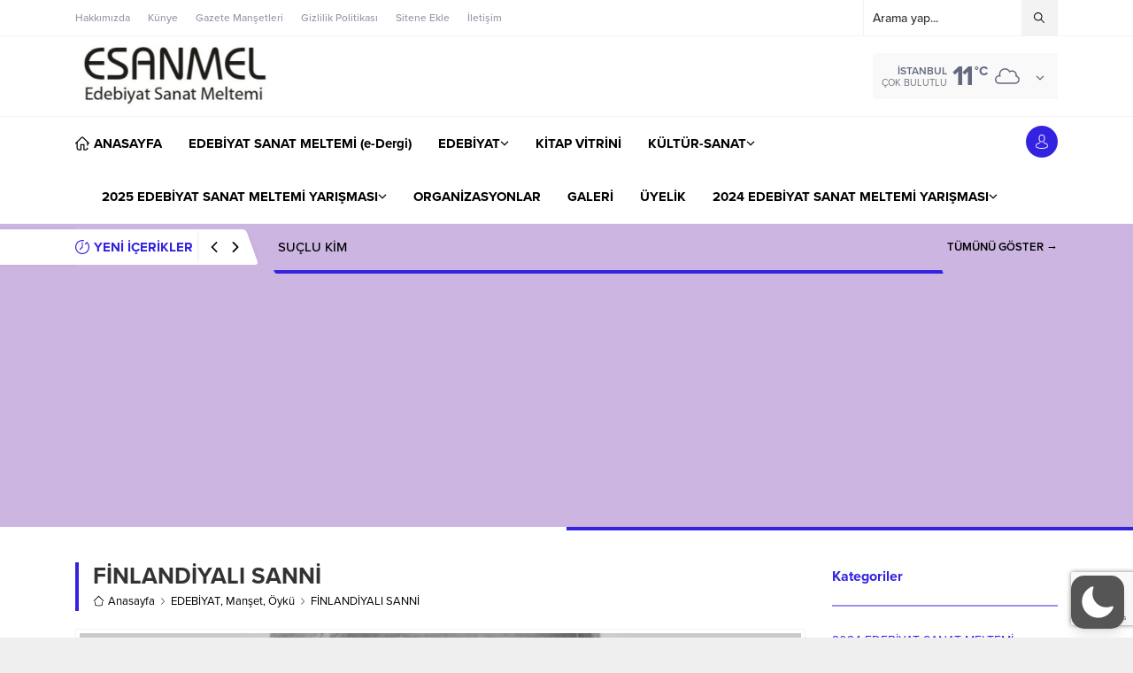

--- FILE ---
content_type: text/html; charset=UTF-8
request_url: https://esanmel.com/wp-admin/admin-ajax.php
body_size: -154
content:
{"data":487}

--- FILE ---
content_type: text/html; charset=UTF-8
request_url: https://esanmel.com/wp-admin/admin-ajax.php
body_size: -143
content:
{"data":{"2756":"486"}}

--- FILE ---
content_type: text/html; charset=UTF-8
request_url: https://esanmel.com/wp-admin/admin-ajax.php
body_size: -144
content:
{"time":1769140577000}

--- FILE ---
content_type: text/html; charset=utf-8
request_url: https://www.google.com/recaptcha/api2/anchor?ar=1&k=6Lcd9QwrAAAAAPr-IelTo26BFnGosadLRdoPDr41&co=aHR0cHM6Ly9lc2FubWVsLmNvbTo0NDM.&hl=en&v=PoyoqOPhxBO7pBk68S4YbpHZ&size=invisible&anchor-ms=20000&execute-ms=30000&cb=ne1d4f1cuo7
body_size: 48816
content:
<!DOCTYPE HTML><html dir="ltr" lang="en"><head><meta http-equiv="Content-Type" content="text/html; charset=UTF-8">
<meta http-equiv="X-UA-Compatible" content="IE=edge">
<title>reCAPTCHA</title>
<style type="text/css">
/* cyrillic-ext */
@font-face {
  font-family: 'Roboto';
  font-style: normal;
  font-weight: 400;
  font-stretch: 100%;
  src: url(//fonts.gstatic.com/s/roboto/v48/KFO7CnqEu92Fr1ME7kSn66aGLdTylUAMa3GUBHMdazTgWw.woff2) format('woff2');
  unicode-range: U+0460-052F, U+1C80-1C8A, U+20B4, U+2DE0-2DFF, U+A640-A69F, U+FE2E-FE2F;
}
/* cyrillic */
@font-face {
  font-family: 'Roboto';
  font-style: normal;
  font-weight: 400;
  font-stretch: 100%;
  src: url(//fonts.gstatic.com/s/roboto/v48/KFO7CnqEu92Fr1ME7kSn66aGLdTylUAMa3iUBHMdazTgWw.woff2) format('woff2');
  unicode-range: U+0301, U+0400-045F, U+0490-0491, U+04B0-04B1, U+2116;
}
/* greek-ext */
@font-face {
  font-family: 'Roboto';
  font-style: normal;
  font-weight: 400;
  font-stretch: 100%;
  src: url(//fonts.gstatic.com/s/roboto/v48/KFO7CnqEu92Fr1ME7kSn66aGLdTylUAMa3CUBHMdazTgWw.woff2) format('woff2');
  unicode-range: U+1F00-1FFF;
}
/* greek */
@font-face {
  font-family: 'Roboto';
  font-style: normal;
  font-weight: 400;
  font-stretch: 100%;
  src: url(//fonts.gstatic.com/s/roboto/v48/KFO7CnqEu92Fr1ME7kSn66aGLdTylUAMa3-UBHMdazTgWw.woff2) format('woff2');
  unicode-range: U+0370-0377, U+037A-037F, U+0384-038A, U+038C, U+038E-03A1, U+03A3-03FF;
}
/* math */
@font-face {
  font-family: 'Roboto';
  font-style: normal;
  font-weight: 400;
  font-stretch: 100%;
  src: url(//fonts.gstatic.com/s/roboto/v48/KFO7CnqEu92Fr1ME7kSn66aGLdTylUAMawCUBHMdazTgWw.woff2) format('woff2');
  unicode-range: U+0302-0303, U+0305, U+0307-0308, U+0310, U+0312, U+0315, U+031A, U+0326-0327, U+032C, U+032F-0330, U+0332-0333, U+0338, U+033A, U+0346, U+034D, U+0391-03A1, U+03A3-03A9, U+03B1-03C9, U+03D1, U+03D5-03D6, U+03F0-03F1, U+03F4-03F5, U+2016-2017, U+2034-2038, U+203C, U+2040, U+2043, U+2047, U+2050, U+2057, U+205F, U+2070-2071, U+2074-208E, U+2090-209C, U+20D0-20DC, U+20E1, U+20E5-20EF, U+2100-2112, U+2114-2115, U+2117-2121, U+2123-214F, U+2190, U+2192, U+2194-21AE, U+21B0-21E5, U+21F1-21F2, U+21F4-2211, U+2213-2214, U+2216-22FF, U+2308-230B, U+2310, U+2319, U+231C-2321, U+2336-237A, U+237C, U+2395, U+239B-23B7, U+23D0, U+23DC-23E1, U+2474-2475, U+25AF, U+25B3, U+25B7, U+25BD, U+25C1, U+25CA, U+25CC, U+25FB, U+266D-266F, U+27C0-27FF, U+2900-2AFF, U+2B0E-2B11, U+2B30-2B4C, U+2BFE, U+3030, U+FF5B, U+FF5D, U+1D400-1D7FF, U+1EE00-1EEFF;
}
/* symbols */
@font-face {
  font-family: 'Roboto';
  font-style: normal;
  font-weight: 400;
  font-stretch: 100%;
  src: url(//fonts.gstatic.com/s/roboto/v48/KFO7CnqEu92Fr1ME7kSn66aGLdTylUAMaxKUBHMdazTgWw.woff2) format('woff2');
  unicode-range: U+0001-000C, U+000E-001F, U+007F-009F, U+20DD-20E0, U+20E2-20E4, U+2150-218F, U+2190, U+2192, U+2194-2199, U+21AF, U+21E6-21F0, U+21F3, U+2218-2219, U+2299, U+22C4-22C6, U+2300-243F, U+2440-244A, U+2460-24FF, U+25A0-27BF, U+2800-28FF, U+2921-2922, U+2981, U+29BF, U+29EB, U+2B00-2BFF, U+4DC0-4DFF, U+FFF9-FFFB, U+10140-1018E, U+10190-1019C, U+101A0, U+101D0-101FD, U+102E0-102FB, U+10E60-10E7E, U+1D2C0-1D2D3, U+1D2E0-1D37F, U+1F000-1F0FF, U+1F100-1F1AD, U+1F1E6-1F1FF, U+1F30D-1F30F, U+1F315, U+1F31C, U+1F31E, U+1F320-1F32C, U+1F336, U+1F378, U+1F37D, U+1F382, U+1F393-1F39F, U+1F3A7-1F3A8, U+1F3AC-1F3AF, U+1F3C2, U+1F3C4-1F3C6, U+1F3CA-1F3CE, U+1F3D4-1F3E0, U+1F3ED, U+1F3F1-1F3F3, U+1F3F5-1F3F7, U+1F408, U+1F415, U+1F41F, U+1F426, U+1F43F, U+1F441-1F442, U+1F444, U+1F446-1F449, U+1F44C-1F44E, U+1F453, U+1F46A, U+1F47D, U+1F4A3, U+1F4B0, U+1F4B3, U+1F4B9, U+1F4BB, U+1F4BF, U+1F4C8-1F4CB, U+1F4D6, U+1F4DA, U+1F4DF, U+1F4E3-1F4E6, U+1F4EA-1F4ED, U+1F4F7, U+1F4F9-1F4FB, U+1F4FD-1F4FE, U+1F503, U+1F507-1F50B, U+1F50D, U+1F512-1F513, U+1F53E-1F54A, U+1F54F-1F5FA, U+1F610, U+1F650-1F67F, U+1F687, U+1F68D, U+1F691, U+1F694, U+1F698, U+1F6AD, U+1F6B2, U+1F6B9-1F6BA, U+1F6BC, U+1F6C6-1F6CF, U+1F6D3-1F6D7, U+1F6E0-1F6EA, U+1F6F0-1F6F3, U+1F6F7-1F6FC, U+1F700-1F7FF, U+1F800-1F80B, U+1F810-1F847, U+1F850-1F859, U+1F860-1F887, U+1F890-1F8AD, U+1F8B0-1F8BB, U+1F8C0-1F8C1, U+1F900-1F90B, U+1F93B, U+1F946, U+1F984, U+1F996, U+1F9E9, U+1FA00-1FA6F, U+1FA70-1FA7C, U+1FA80-1FA89, U+1FA8F-1FAC6, U+1FACE-1FADC, U+1FADF-1FAE9, U+1FAF0-1FAF8, U+1FB00-1FBFF;
}
/* vietnamese */
@font-face {
  font-family: 'Roboto';
  font-style: normal;
  font-weight: 400;
  font-stretch: 100%;
  src: url(//fonts.gstatic.com/s/roboto/v48/KFO7CnqEu92Fr1ME7kSn66aGLdTylUAMa3OUBHMdazTgWw.woff2) format('woff2');
  unicode-range: U+0102-0103, U+0110-0111, U+0128-0129, U+0168-0169, U+01A0-01A1, U+01AF-01B0, U+0300-0301, U+0303-0304, U+0308-0309, U+0323, U+0329, U+1EA0-1EF9, U+20AB;
}
/* latin-ext */
@font-face {
  font-family: 'Roboto';
  font-style: normal;
  font-weight: 400;
  font-stretch: 100%;
  src: url(//fonts.gstatic.com/s/roboto/v48/KFO7CnqEu92Fr1ME7kSn66aGLdTylUAMa3KUBHMdazTgWw.woff2) format('woff2');
  unicode-range: U+0100-02BA, U+02BD-02C5, U+02C7-02CC, U+02CE-02D7, U+02DD-02FF, U+0304, U+0308, U+0329, U+1D00-1DBF, U+1E00-1E9F, U+1EF2-1EFF, U+2020, U+20A0-20AB, U+20AD-20C0, U+2113, U+2C60-2C7F, U+A720-A7FF;
}
/* latin */
@font-face {
  font-family: 'Roboto';
  font-style: normal;
  font-weight: 400;
  font-stretch: 100%;
  src: url(//fonts.gstatic.com/s/roboto/v48/KFO7CnqEu92Fr1ME7kSn66aGLdTylUAMa3yUBHMdazQ.woff2) format('woff2');
  unicode-range: U+0000-00FF, U+0131, U+0152-0153, U+02BB-02BC, U+02C6, U+02DA, U+02DC, U+0304, U+0308, U+0329, U+2000-206F, U+20AC, U+2122, U+2191, U+2193, U+2212, U+2215, U+FEFF, U+FFFD;
}
/* cyrillic-ext */
@font-face {
  font-family: 'Roboto';
  font-style: normal;
  font-weight: 500;
  font-stretch: 100%;
  src: url(//fonts.gstatic.com/s/roboto/v48/KFO7CnqEu92Fr1ME7kSn66aGLdTylUAMa3GUBHMdazTgWw.woff2) format('woff2');
  unicode-range: U+0460-052F, U+1C80-1C8A, U+20B4, U+2DE0-2DFF, U+A640-A69F, U+FE2E-FE2F;
}
/* cyrillic */
@font-face {
  font-family: 'Roboto';
  font-style: normal;
  font-weight: 500;
  font-stretch: 100%;
  src: url(//fonts.gstatic.com/s/roboto/v48/KFO7CnqEu92Fr1ME7kSn66aGLdTylUAMa3iUBHMdazTgWw.woff2) format('woff2');
  unicode-range: U+0301, U+0400-045F, U+0490-0491, U+04B0-04B1, U+2116;
}
/* greek-ext */
@font-face {
  font-family: 'Roboto';
  font-style: normal;
  font-weight: 500;
  font-stretch: 100%;
  src: url(//fonts.gstatic.com/s/roboto/v48/KFO7CnqEu92Fr1ME7kSn66aGLdTylUAMa3CUBHMdazTgWw.woff2) format('woff2');
  unicode-range: U+1F00-1FFF;
}
/* greek */
@font-face {
  font-family: 'Roboto';
  font-style: normal;
  font-weight: 500;
  font-stretch: 100%;
  src: url(//fonts.gstatic.com/s/roboto/v48/KFO7CnqEu92Fr1ME7kSn66aGLdTylUAMa3-UBHMdazTgWw.woff2) format('woff2');
  unicode-range: U+0370-0377, U+037A-037F, U+0384-038A, U+038C, U+038E-03A1, U+03A3-03FF;
}
/* math */
@font-face {
  font-family: 'Roboto';
  font-style: normal;
  font-weight: 500;
  font-stretch: 100%;
  src: url(//fonts.gstatic.com/s/roboto/v48/KFO7CnqEu92Fr1ME7kSn66aGLdTylUAMawCUBHMdazTgWw.woff2) format('woff2');
  unicode-range: U+0302-0303, U+0305, U+0307-0308, U+0310, U+0312, U+0315, U+031A, U+0326-0327, U+032C, U+032F-0330, U+0332-0333, U+0338, U+033A, U+0346, U+034D, U+0391-03A1, U+03A3-03A9, U+03B1-03C9, U+03D1, U+03D5-03D6, U+03F0-03F1, U+03F4-03F5, U+2016-2017, U+2034-2038, U+203C, U+2040, U+2043, U+2047, U+2050, U+2057, U+205F, U+2070-2071, U+2074-208E, U+2090-209C, U+20D0-20DC, U+20E1, U+20E5-20EF, U+2100-2112, U+2114-2115, U+2117-2121, U+2123-214F, U+2190, U+2192, U+2194-21AE, U+21B0-21E5, U+21F1-21F2, U+21F4-2211, U+2213-2214, U+2216-22FF, U+2308-230B, U+2310, U+2319, U+231C-2321, U+2336-237A, U+237C, U+2395, U+239B-23B7, U+23D0, U+23DC-23E1, U+2474-2475, U+25AF, U+25B3, U+25B7, U+25BD, U+25C1, U+25CA, U+25CC, U+25FB, U+266D-266F, U+27C0-27FF, U+2900-2AFF, U+2B0E-2B11, U+2B30-2B4C, U+2BFE, U+3030, U+FF5B, U+FF5D, U+1D400-1D7FF, U+1EE00-1EEFF;
}
/* symbols */
@font-face {
  font-family: 'Roboto';
  font-style: normal;
  font-weight: 500;
  font-stretch: 100%;
  src: url(//fonts.gstatic.com/s/roboto/v48/KFO7CnqEu92Fr1ME7kSn66aGLdTylUAMaxKUBHMdazTgWw.woff2) format('woff2');
  unicode-range: U+0001-000C, U+000E-001F, U+007F-009F, U+20DD-20E0, U+20E2-20E4, U+2150-218F, U+2190, U+2192, U+2194-2199, U+21AF, U+21E6-21F0, U+21F3, U+2218-2219, U+2299, U+22C4-22C6, U+2300-243F, U+2440-244A, U+2460-24FF, U+25A0-27BF, U+2800-28FF, U+2921-2922, U+2981, U+29BF, U+29EB, U+2B00-2BFF, U+4DC0-4DFF, U+FFF9-FFFB, U+10140-1018E, U+10190-1019C, U+101A0, U+101D0-101FD, U+102E0-102FB, U+10E60-10E7E, U+1D2C0-1D2D3, U+1D2E0-1D37F, U+1F000-1F0FF, U+1F100-1F1AD, U+1F1E6-1F1FF, U+1F30D-1F30F, U+1F315, U+1F31C, U+1F31E, U+1F320-1F32C, U+1F336, U+1F378, U+1F37D, U+1F382, U+1F393-1F39F, U+1F3A7-1F3A8, U+1F3AC-1F3AF, U+1F3C2, U+1F3C4-1F3C6, U+1F3CA-1F3CE, U+1F3D4-1F3E0, U+1F3ED, U+1F3F1-1F3F3, U+1F3F5-1F3F7, U+1F408, U+1F415, U+1F41F, U+1F426, U+1F43F, U+1F441-1F442, U+1F444, U+1F446-1F449, U+1F44C-1F44E, U+1F453, U+1F46A, U+1F47D, U+1F4A3, U+1F4B0, U+1F4B3, U+1F4B9, U+1F4BB, U+1F4BF, U+1F4C8-1F4CB, U+1F4D6, U+1F4DA, U+1F4DF, U+1F4E3-1F4E6, U+1F4EA-1F4ED, U+1F4F7, U+1F4F9-1F4FB, U+1F4FD-1F4FE, U+1F503, U+1F507-1F50B, U+1F50D, U+1F512-1F513, U+1F53E-1F54A, U+1F54F-1F5FA, U+1F610, U+1F650-1F67F, U+1F687, U+1F68D, U+1F691, U+1F694, U+1F698, U+1F6AD, U+1F6B2, U+1F6B9-1F6BA, U+1F6BC, U+1F6C6-1F6CF, U+1F6D3-1F6D7, U+1F6E0-1F6EA, U+1F6F0-1F6F3, U+1F6F7-1F6FC, U+1F700-1F7FF, U+1F800-1F80B, U+1F810-1F847, U+1F850-1F859, U+1F860-1F887, U+1F890-1F8AD, U+1F8B0-1F8BB, U+1F8C0-1F8C1, U+1F900-1F90B, U+1F93B, U+1F946, U+1F984, U+1F996, U+1F9E9, U+1FA00-1FA6F, U+1FA70-1FA7C, U+1FA80-1FA89, U+1FA8F-1FAC6, U+1FACE-1FADC, U+1FADF-1FAE9, U+1FAF0-1FAF8, U+1FB00-1FBFF;
}
/* vietnamese */
@font-face {
  font-family: 'Roboto';
  font-style: normal;
  font-weight: 500;
  font-stretch: 100%;
  src: url(//fonts.gstatic.com/s/roboto/v48/KFO7CnqEu92Fr1ME7kSn66aGLdTylUAMa3OUBHMdazTgWw.woff2) format('woff2');
  unicode-range: U+0102-0103, U+0110-0111, U+0128-0129, U+0168-0169, U+01A0-01A1, U+01AF-01B0, U+0300-0301, U+0303-0304, U+0308-0309, U+0323, U+0329, U+1EA0-1EF9, U+20AB;
}
/* latin-ext */
@font-face {
  font-family: 'Roboto';
  font-style: normal;
  font-weight: 500;
  font-stretch: 100%;
  src: url(//fonts.gstatic.com/s/roboto/v48/KFO7CnqEu92Fr1ME7kSn66aGLdTylUAMa3KUBHMdazTgWw.woff2) format('woff2');
  unicode-range: U+0100-02BA, U+02BD-02C5, U+02C7-02CC, U+02CE-02D7, U+02DD-02FF, U+0304, U+0308, U+0329, U+1D00-1DBF, U+1E00-1E9F, U+1EF2-1EFF, U+2020, U+20A0-20AB, U+20AD-20C0, U+2113, U+2C60-2C7F, U+A720-A7FF;
}
/* latin */
@font-face {
  font-family: 'Roboto';
  font-style: normal;
  font-weight: 500;
  font-stretch: 100%;
  src: url(//fonts.gstatic.com/s/roboto/v48/KFO7CnqEu92Fr1ME7kSn66aGLdTylUAMa3yUBHMdazQ.woff2) format('woff2');
  unicode-range: U+0000-00FF, U+0131, U+0152-0153, U+02BB-02BC, U+02C6, U+02DA, U+02DC, U+0304, U+0308, U+0329, U+2000-206F, U+20AC, U+2122, U+2191, U+2193, U+2212, U+2215, U+FEFF, U+FFFD;
}
/* cyrillic-ext */
@font-face {
  font-family: 'Roboto';
  font-style: normal;
  font-weight: 900;
  font-stretch: 100%;
  src: url(//fonts.gstatic.com/s/roboto/v48/KFO7CnqEu92Fr1ME7kSn66aGLdTylUAMa3GUBHMdazTgWw.woff2) format('woff2');
  unicode-range: U+0460-052F, U+1C80-1C8A, U+20B4, U+2DE0-2DFF, U+A640-A69F, U+FE2E-FE2F;
}
/* cyrillic */
@font-face {
  font-family: 'Roboto';
  font-style: normal;
  font-weight: 900;
  font-stretch: 100%;
  src: url(//fonts.gstatic.com/s/roboto/v48/KFO7CnqEu92Fr1ME7kSn66aGLdTylUAMa3iUBHMdazTgWw.woff2) format('woff2');
  unicode-range: U+0301, U+0400-045F, U+0490-0491, U+04B0-04B1, U+2116;
}
/* greek-ext */
@font-face {
  font-family: 'Roboto';
  font-style: normal;
  font-weight: 900;
  font-stretch: 100%;
  src: url(//fonts.gstatic.com/s/roboto/v48/KFO7CnqEu92Fr1ME7kSn66aGLdTylUAMa3CUBHMdazTgWw.woff2) format('woff2');
  unicode-range: U+1F00-1FFF;
}
/* greek */
@font-face {
  font-family: 'Roboto';
  font-style: normal;
  font-weight: 900;
  font-stretch: 100%;
  src: url(//fonts.gstatic.com/s/roboto/v48/KFO7CnqEu92Fr1ME7kSn66aGLdTylUAMa3-UBHMdazTgWw.woff2) format('woff2');
  unicode-range: U+0370-0377, U+037A-037F, U+0384-038A, U+038C, U+038E-03A1, U+03A3-03FF;
}
/* math */
@font-face {
  font-family: 'Roboto';
  font-style: normal;
  font-weight: 900;
  font-stretch: 100%;
  src: url(//fonts.gstatic.com/s/roboto/v48/KFO7CnqEu92Fr1ME7kSn66aGLdTylUAMawCUBHMdazTgWw.woff2) format('woff2');
  unicode-range: U+0302-0303, U+0305, U+0307-0308, U+0310, U+0312, U+0315, U+031A, U+0326-0327, U+032C, U+032F-0330, U+0332-0333, U+0338, U+033A, U+0346, U+034D, U+0391-03A1, U+03A3-03A9, U+03B1-03C9, U+03D1, U+03D5-03D6, U+03F0-03F1, U+03F4-03F5, U+2016-2017, U+2034-2038, U+203C, U+2040, U+2043, U+2047, U+2050, U+2057, U+205F, U+2070-2071, U+2074-208E, U+2090-209C, U+20D0-20DC, U+20E1, U+20E5-20EF, U+2100-2112, U+2114-2115, U+2117-2121, U+2123-214F, U+2190, U+2192, U+2194-21AE, U+21B0-21E5, U+21F1-21F2, U+21F4-2211, U+2213-2214, U+2216-22FF, U+2308-230B, U+2310, U+2319, U+231C-2321, U+2336-237A, U+237C, U+2395, U+239B-23B7, U+23D0, U+23DC-23E1, U+2474-2475, U+25AF, U+25B3, U+25B7, U+25BD, U+25C1, U+25CA, U+25CC, U+25FB, U+266D-266F, U+27C0-27FF, U+2900-2AFF, U+2B0E-2B11, U+2B30-2B4C, U+2BFE, U+3030, U+FF5B, U+FF5D, U+1D400-1D7FF, U+1EE00-1EEFF;
}
/* symbols */
@font-face {
  font-family: 'Roboto';
  font-style: normal;
  font-weight: 900;
  font-stretch: 100%;
  src: url(//fonts.gstatic.com/s/roboto/v48/KFO7CnqEu92Fr1ME7kSn66aGLdTylUAMaxKUBHMdazTgWw.woff2) format('woff2');
  unicode-range: U+0001-000C, U+000E-001F, U+007F-009F, U+20DD-20E0, U+20E2-20E4, U+2150-218F, U+2190, U+2192, U+2194-2199, U+21AF, U+21E6-21F0, U+21F3, U+2218-2219, U+2299, U+22C4-22C6, U+2300-243F, U+2440-244A, U+2460-24FF, U+25A0-27BF, U+2800-28FF, U+2921-2922, U+2981, U+29BF, U+29EB, U+2B00-2BFF, U+4DC0-4DFF, U+FFF9-FFFB, U+10140-1018E, U+10190-1019C, U+101A0, U+101D0-101FD, U+102E0-102FB, U+10E60-10E7E, U+1D2C0-1D2D3, U+1D2E0-1D37F, U+1F000-1F0FF, U+1F100-1F1AD, U+1F1E6-1F1FF, U+1F30D-1F30F, U+1F315, U+1F31C, U+1F31E, U+1F320-1F32C, U+1F336, U+1F378, U+1F37D, U+1F382, U+1F393-1F39F, U+1F3A7-1F3A8, U+1F3AC-1F3AF, U+1F3C2, U+1F3C4-1F3C6, U+1F3CA-1F3CE, U+1F3D4-1F3E0, U+1F3ED, U+1F3F1-1F3F3, U+1F3F5-1F3F7, U+1F408, U+1F415, U+1F41F, U+1F426, U+1F43F, U+1F441-1F442, U+1F444, U+1F446-1F449, U+1F44C-1F44E, U+1F453, U+1F46A, U+1F47D, U+1F4A3, U+1F4B0, U+1F4B3, U+1F4B9, U+1F4BB, U+1F4BF, U+1F4C8-1F4CB, U+1F4D6, U+1F4DA, U+1F4DF, U+1F4E3-1F4E6, U+1F4EA-1F4ED, U+1F4F7, U+1F4F9-1F4FB, U+1F4FD-1F4FE, U+1F503, U+1F507-1F50B, U+1F50D, U+1F512-1F513, U+1F53E-1F54A, U+1F54F-1F5FA, U+1F610, U+1F650-1F67F, U+1F687, U+1F68D, U+1F691, U+1F694, U+1F698, U+1F6AD, U+1F6B2, U+1F6B9-1F6BA, U+1F6BC, U+1F6C6-1F6CF, U+1F6D3-1F6D7, U+1F6E0-1F6EA, U+1F6F0-1F6F3, U+1F6F7-1F6FC, U+1F700-1F7FF, U+1F800-1F80B, U+1F810-1F847, U+1F850-1F859, U+1F860-1F887, U+1F890-1F8AD, U+1F8B0-1F8BB, U+1F8C0-1F8C1, U+1F900-1F90B, U+1F93B, U+1F946, U+1F984, U+1F996, U+1F9E9, U+1FA00-1FA6F, U+1FA70-1FA7C, U+1FA80-1FA89, U+1FA8F-1FAC6, U+1FACE-1FADC, U+1FADF-1FAE9, U+1FAF0-1FAF8, U+1FB00-1FBFF;
}
/* vietnamese */
@font-face {
  font-family: 'Roboto';
  font-style: normal;
  font-weight: 900;
  font-stretch: 100%;
  src: url(//fonts.gstatic.com/s/roboto/v48/KFO7CnqEu92Fr1ME7kSn66aGLdTylUAMa3OUBHMdazTgWw.woff2) format('woff2');
  unicode-range: U+0102-0103, U+0110-0111, U+0128-0129, U+0168-0169, U+01A0-01A1, U+01AF-01B0, U+0300-0301, U+0303-0304, U+0308-0309, U+0323, U+0329, U+1EA0-1EF9, U+20AB;
}
/* latin-ext */
@font-face {
  font-family: 'Roboto';
  font-style: normal;
  font-weight: 900;
  font-stretch: 100%;
  src: url(//fonts.gstatic.com/s/roboto/v48/KFO7CnqEu92Fr1ME7kSn66aGLdTylUAMa3KUBHMdazTgWw.woff2) format('woff2');
  unicode-range: U+0100-02BA, U+02BD-02C5, U+02C7-02CC, U+02CE-02D7, U+02DD-02FF, U+0304, U+0308, U+0329, U+1D00-1DBF, U+1E00-1E9F, U+1EF2-1EFF, U+2020, U+20A0-20AB, U+20AD-20C0, U+2113, U+2C60-2C7F, U+A720-A7FF;
}
/* latin */
@font-face {
  font-family: 'Roboto';
  font-style: normal;
  font-weight: 900;
  font-stretch: 100%;
  src: url(//fonts.gstatic.com/s/roboto/v48/KFO7CnqEu92Fr1ME7kSn66aGLdTylUAMa3yUBHMdazQ.woff2) format('woff2');
  unicode-range: U+0000-00FF, U+0131, U+0152-0153, U+02BB-02BC, U+02C6, U+02DA, U+02DC, U+0304, U+0308, U+0329, U+2000-206F, U+20AC, U+2122, U+2191, U+2193, U+2212, U+2215, U+FEFF, U+FFFD;
}

</style>
<link rel="stylesheet" type="text/css" href="https://www.gstatic.com/recaptcha/releases/PoyoqOPhxBO7pBk68S4YbpHZ/styles__ltr.css">
<script nonce="yOa0Qvd7nryX1uQkgQrhFQ" type="text/javascript">window['__recaptcha_api'] = 'https://www.google.com/recaptcha/api2/';</script>
<script type="text/javascript" src="https://www.gstatic.com/recaptcha/releases/PoyoqOPhxBO7pBk68S4YbpHZ/recaptcha__en.js" nonce="yOa0Qvd7nryX1uQkgQrhFQ">
      
    </script></head>
<body><div id="rc-anchor-alert" class="rc-anchor-alert"></div>
<input type="hidden" id="recaptcha-token" value="[base64]">
<script type="text/javascript" nonce="yOa0Qvd7nryX1uQkgQrhFQ">
      recaptcha.anchor.Main.init("[\x22ainput\x22,[\x22bgdata\x22,\x22\x22,\[base64]/[base64]/[base64]/[base64]/[base64]/[base64]/KGcoTywyNTMsTy5PKSxVRyhPLEMpKTpnKE8sMjUzLEMpLE8pKSxsKSksTykpfSxieT1mdW5jdGlvbihDLE8sdSxsKXtmb3IobD0odT1SKEMpLDApO08+MDtPLS0pbD1sPDw4fFooQyk7ZyhDLHUsbCl9LFVHPWZ1bmN0aW9uKEMsTyl7Qy5pLmxlbmd0aD4xMDQ/[base64]/[base64]/[base64]/[base64]/[base64]/[base64]/[base64]\\u003d\x22,\[base64]\x22,\[base64]/Cjy3Do8ONw4kpbMODwrJna8K3RcKPw48Cw7rDksKFZT3ClsKPw5fDh8OCwrjCgcKEQTM5w4Q8WEnDmsKowrfCncOtw5bCisOWwrPChSPDoUZVwrzDtcKiAwV9SDjDgQ1hwobCkMKBwoXDqn/CsMKfw5Bhw6zCmMKzw5BBeMOawojCnzzDjjjDuFpkfhvCk3MzewI4wrFnc8OwVBI9YAXDnMOrw599w5lww4jDrT/DiHjDosKawqrCrcK5wq0DEMO8WMOZNUJGKMKmw6nCjgNWPXPDk8KaV1LCg8KTwqELw7LCthvChVzCol7Cr33ChcOSQcKsTcOBN8OgGsK/[base64]/CpXZSwpzDlk1wZMKBwoDDicKywpJSw5t3worDisKFwqTClcOwG8KNw5/[base64]/DiMKsw6jDpWEGw7rCh8KgwqxQwoBCDMOvw7HCt8KqDcODCsK8woLCo8Kmw71Sw4rCjcKJw7diZcK4bMO/[base64]/CvyjDoULCqi8WYsOoMMOuwpsBw43DuAxRwqHDvsK4w67Chh3ClhJiFTzCo8OSw6YtLEVgI8KhwrjDqWXDqjR1Uz/[base64]/ClsOrQjXCskbDr8OuwpHDgxTCj8ORw6ojN0F6wphZw5o2wpLCucObVcK1CsObJ0LCu8OwEcO9TTkRw5bCocKNw7jDuMKzworCmMKbw71Bw5zCoMOhfcKxP8Oaw7kRwqUZwrV7FXfCo8KXS8OAw6dLw6tSwpFgdw0awo1Pw49aVMOLBHYdwr3CqsOCwq/DucOkQl/DuCvDpXzDv03CrMOWIMOgalLDjsKbB8Ocw6hGN33DmAPDpUTCmBADwr/CtG0Rwq/CscKxwq5GwodCL1rDtcKPwpo/[base64]/UcOiLlDDocOVOsK5wpLCjTR7w4nDmXTCiw/CvcOww5nDocOlwpEZw4QXMyMywqMGcCpJwrfDmsOUGsKow7nClMK4w7olZMKdATBzw4E/D8KIw40Gw6d4esK0w65Tw7AXwqTClsOGPS/DtxnCvsKFw5nCvH1CBMO0w4zDngM9LVvDr0ASw6gRKsO/w4tddFnDr8KYXCoMw4tbQ8Ozw57ClsKkRcKhF8K2w63DiMO9QRV0w6sHRsKxN8OVwoDDnyvCrMO2w5TCplUrcMOdeSfCrh1Iw7dBX0p5wprCjn9Fw7TCn8O8w7c9QcKgwoPDhsK2FMOpwp3DmcOVwpjCgy/DsFpwSA7DhsKSEgFcw6DDpsKbwpd4w7vDssOswrTCkERseH4cwodhwp/Cnz8sw4sGw6Ujw5rDr8KtcMKofMObwpLCnMOcwqLChXl8w5rCpcO/eV8mGcKFBjrDmxHCpX/ChcKqfsKaw4PDj8OSXEzCqMKFw7U/ZcKzw6fDnFbClsKlM3rDs0LCkw3DmmjDl8KEw5RRw7TDsyTCtAQdwpYpw7BuB8K/VMORw7Z+woZxwqLCkE7DqGQWw6bCp33CmFfDjhcewpDCocK8w7oECSXDjk3CgMOEw4Zgw6XDgcKzw5PDhU7DusKXwrDDjsOww5ouJCbCrlnDqAgqKmLDmx8vw6kBwpbCplrCvBnCkcOrwp3DvAB1wp/DosK4wo0cbMOLwp92NGbDgEkGa8KzwqtWw4/CqMOYw77Dv8K2KDLDnsKiwqPCqQ7DqcKhIMK1w7DClMKCwobCthEeM8KHbnNHw69fwqtwwp8/w7ocw6bDnUQ+PcO4wqotw6FdMVoOwpHDph7DrMKvwqnCmjnDq8O9w6nDk8OqSCNFPxd6OmUpCMO1w6vDtcKyw7RlDFtUGMKAwp56a1fDq3ZFehjDpSZRb3MuwonDp8K3DjJTw4lrw5V7wpnDkV/DpsOCKXjCgcOGw5hiwrA3wpAPw4rCjARpBMK9XsOdwrJWw41mJ8OLVncsAWbDiTXCscKGw6TDgHF4w7jCjlHDpcKdMHPCgcOdKsOZwopEG0nCgiVSYlDCr8KvdcOWw50/wolLcBlyw6jDoMKEDMKQwpR5wojCq8K8ccOnXD18wqgpM8KswqbChk3CnMOqN8KRYXXDunh2KcOKwocIw6LDmMObDlNDMXBzwrBnw7AGAcKvw58xwqDDpmoAwo/CsFFEwoHDmjxnScOgw5rDnsKtw6/Dmi9SHUHDncOGUywNcsKmKBXClnvCpsOldWPCthMfO1HDpjrCmsKGwqHDncOAJTHCuw4swqTDtw8zwrXCncKFwq5owqLDugxvWRrDqMOjw6hyFsOKwq3DmF3DmsOcWCbDtUpzwpDCicK7wqB7wrkULsOABGFKWMKLwqQXf8O2SsOkwr/Cl8Opw7/DugpII8KqXsK/WkXCgGdXw5tTwogHHMO2wr/CgiTCu2JuTcKASsKlwrojF3MXCScwccKrwqTCkmPDusOywpLCjgQaOzMdbDpewqohw6zDgCZ3wrPDqzjClVPDu8OpJMO/GMKiwoBdJwzCmsK2bXTDncOfwoHDsDrDtnk4wqnCviUiwovDpV7DusOnw5QCwr7DlcObwphMwptTwodVw6NqGsK0M8OIGEjDv8K7NWkPesK7w5Msw6jDk3rCsQJUw7LCr8OswqF4A8KpDGTDsMO2FMO4cAbCkXDDuMK+eiZgJDnDgMOaQBPCocOawqfCgh/[base64]/DjXjDncOTdRglV8Kjw63DhwnDkFvDhMK6wrfCscOuw4hJw51YPnfDpHLCihLDnQ7DvSnChMOzOMKRE8K7w5/DrmsQZmbCq8O2wpN0w4N5WjvCrToaByBhw6pNOwdpw7okw7jDjsOfwoVyO8KTwqltUFoBYFrCr8KycsOlB8OQAxQ0wrV+FcOOYn9uw7slwowawrfDuMKBwrJxXSvDj8OTw6/Dh1NONFxfYcK4I2fDusKawoJdZcKoWkEMSsO8UsOcwoggAmAxWcOXX1HDkwTCh8Knw7LCmcOmX8K5wpkPw4nCpMKUGAPCusKpdsK6ezNRW8OdAnbDqTZCw7TCpwzCiWDCugHCgzvDrG46wrvDrjbChMOmNx8ZN8ORwrpzw6Nnw6PDiwN/[base64]/wojDkgRPw6jDsH4kRcKyblwWwqNXwp4mw7xawpdPQMOuKsO/[base64]/Cq8ODFk/CinxXwrE5Bz4vw67CpsO/[base64]/TcOiwrTDiMKlaxHDrcKGH1HCqcK5w63CiMOwwpFpY8OawrtrDA3CqQLCl2vCnMOYTMKKKcKaYWZZw7jDvixywpfCmCFSW8Omw6ExAFh0wojDiMO/JsK3LApUcnfDk8Kbw5Z5w5vDkWjCjFDDggbDvHpJwqzDt8OXw5YsIcOfw4TCh8KBw741XsKxwrvCrMOmE8KQR8OdwqB3Cg0bwp/Dk27CicOJBsOewp0owpZbQ8OLNMO8w7Vhw4osFBfDjD4tw5PCmFpWw6M4BHzCjcK9w6LDp1bCiiA2eMK7Q3/ClMKEwqrDs8OLwqnCjgAFecOqw58hNE/DjsOVwoAqbCVrw5fDjMKwT8OlwpgHbgnDqsOgwqs1wrFVRcKBw57CvMOjwrHDs8OGTX7DuEh/FVDDnkRTURYrfcOOw44+YsK2FsK0R8OUw6A/ScKdwoM3N8KFLcKgflgRw5LCgcKqbMOWXicsQ8OgesOuwqPCvSYPcQhrw4lNwofClcKzw78fEcOYNMOdw6grw7TCiMOIwpVYQsOKWMOvXG3Cr8Kzw7ZHw4NxGTtYeMOkw70hw7IUw4M9bMKswpQzwqxFKsKoIsOQw7lPw7rCmCjChsK7w5/[base64]/[base64]/w5vCkAXCuMKtw77CqsOwD8OaVh1fMcOQAX5Twq8OwoDCoE1Zw5NQw4ckHSPDlcKewqNTM8KRw4/[base64]/[base64]/DpsO0w7gLwpJFdcOqwpJ7eAzDhMOaJsKSwqhSwrvCpHvDl8KAw6DDgw/CqsKjRREEw6fDkk8NRmJMZQsXfzNaw5rDuFN3Q8OBb8KuFRIyScK0w7bDj2JwVkHDkAEAGVMXJ0XCvmbDiADCpD7Cm8KCWMO6ccKuTsKjE8OhEWkoF0ZbWsOnSWcyw63CucOTTsK9wq1Lw7Mbw7/DiMOowoMwwpTDgUPCnsK0B8Kqwp5jEicnGTnClBoDLxDDv0LCmXQBwqMxw6/[base64]/CvBg5w4oMwqEbw5FhehjCinxVwofCr8KKdcKlFnHDgsKhwqY5w4HDviRcwrdZPAjDpnDCnyJpwpI/wrFYw6R+cXDCtcKww6wwYEN+X34PfEBJQsORcSgCw5pOw5vCqMO2wrxAM2NQw41IPixXwojDvMO1fEfCp29WLMKwcnYtX8OGw6nDicO/w7kMC8KfK3E+FsKfd8OmwoQgcsOVUH/CgcK5wr/DqsOOYcOrbwzDoMKww57CrSvCosKGw70kwpkrwoHDm8OMw6VTAmwXXsKPwo0jw7/DkVAEwpR9EMKkw7MLw79zEsOxCsKHw7LDiMKwVsKgwpZLw4TDg8KrGi0pa8OqNgrCscKvwo95w40WwrIWwrHCvcObf8K5woPCnMKhwpNiMGTCkcOew4fCkcK5QzUcw63DrMKkBF/CusOEwoHDrcO+w6XDssOww5hMw4LCi8KLO8OtYcObKSjDlkrCuMK2QCvDhsOPwo7Do8OMLE0BPmUuw7RjwpZgw6BowpZdK2fCqmbCjSXCoHBwcMO/GnsmwoMUw4DDlRDCtMKrwqV2R8OkR2bDjkPCq8OCVUrDnVzCuwM0HsO5cEQLcHnDvcOCw440wqhrVsOuw67DhmbDhsOSw4kswqfCkSLDuxQ7SRzClQ0bU8K5aMK/JsOIUMOtO8OeaV3DucKkYMKsw5/Dl8K3B8Ksw71OBXPCoFPDqifClcKZw6pWLmrCgzfCn1AqwpxBw7xww6paMEpQwqsWMsOVw5NEwotzHW/CqMODw6nDnsOMwqIHQDPDlg89FMOuQsOuw7gOwrfDsMKBNMOAw6zDsHvDukvCn0nCuBfDpcKMCFrDtRVyYkzCmcOpwpDCrMKQwonCpcO3wq/[base64]/CvsKvfz7Cqi3DrQXDlMOuwr3CpsKeYMKtT8O9wp85LMKXJsKew5ENT3jDrFfDkMO9w5TDpAISJMO1w4wzZUI5fRYUw7fCiXbCpUctM1LDlFzCnsOxw4DDlcOQw5fClGd0wqfCkFHDtMO/[base64]/KQPDjcO6L8KmwqPDkl02wo7DkQ4jw5I/[base64]/w5kzw5MIwr5wG8KpwrIXC8OgwrcJwqXDh8OCNH8lFzzCiHpew7XCmsOVKnhdwoxOAsO6w4zCm3fDuxUQw7k+T8OiCMOZfXDDhX3CicOVwpLDq8OGTCE7Antdw48awrwqw6rDp8KEeU/CuMKOw5lcHQZRw7ttw73CnsOOw5gzKMOrwoDChGDDnzdlLcOrwo1GMMKgdn7CmsKEwrRDw73CnsKHHS/DksOUwrpVw6wEw73CtC8HXMKGLh1pY37CtsKvAEM9woLDosKfJMKfw7vCqWkZIcKnPMKdw7XDiC0pWnDCmhxAZMKoCcKNw6JMBj/CicOuDSxsWllseiBfFsOPYnvDg3XCrkV1wpbDilUow4VHw7/ChWvDljFEJmjCs8O8ST3Dk1kzwp7DkGfCisODSMKMPQJcw5HDnUjCpFBQwqLCp8OjEMOULMOrwq3DucO/UlRacmzDuMO1FRfDr8KGMcKicsKVUQXChll3wq7CgyHCkXzDmDo4wrvDscOHwqDDnnxHRsOhw7MvcAkCwod3w6kqHsK1w64pwpYtGHBgwolAZMKDw73DucOzw6kKDsOxw7TCnMOCwpN+MwXCsMO4QMKHd2zDmgsDw7TDkC/Cm1VXwpbCgcODAMKMBTvDm8O3wogdJMOyw67DjB0JwqkCHsO/QsOtw5vDhMOZMMKcwqZdD8KbNcOJCmptwovDpzvDtzvDtgXCgnzCsihofm8wfUBywqnDjMOxw64hcsOlPcKAw7TChS/DosKrwrR2QsKvTgwhw4ccwpskG8ONeTZhw5txSMKdbMKkDgvCmjl2XsOhcFXDrjgZAsO6ScKzwrN1GsOjSsOdbcOGw6EwUhVObTXCs0LDlDTCsk10DF/Dh8K3wrbDuMO4YBvCpx7CpcOQw7TCtDXDnMONwo0lehrCgXZrLkfCmMKvdiBQw5jCqMOkfBF0U8KNc2jCm8KiWX3DksKFw41hMElqCcOAF8KPFlNLM1bDkljCpCpUw6fCkMKLw6lsCxvDgXRTEMKbw6rCsSnDpV7CvsKffMKOwr8dWsKLH3NZw4xEHcOjBwZjwr/DnWwvckBpw7DDrG4iwow3w4E8eVAuC8Kgwr9Fw692dcKHw4QbKMK/KcKRFFnDgcOyZzVMw4fCn8OFVAFEGWjDt8Ogw6RUVik/w4VNwqPCn8O8KMOOw7VtwpbDumfClcO0wpTDo8O4B8OPQsOwwp/Dn8K7e8KrNsKRwqvDhzbDgkzChXd/[base64]/CrWhHbWxmDcOlwrnDrARTw602dcOpLsOhwpjDrk3CijXCgcOgTMK1VBzCkcKPwpnDuGI3wopuw4seCcKpwoQlVxzCukQIUTxAYMOfwr/CjQ1cSx4zwrbCtMKAf8O/[base64]/CpifDp8Oba19xXsKXHMKswqrDiWVXw4nChRbDnADDjcObwpkfL1fCqMOpdx5qwqJjwqI1w6jCosKEVAJzwrnCvcKQw4YfTU/Dn8O5w43Cvl1tw4nCk8KGOxl3QsOmE8ONw4DDkS7DqMONwrHCqMO7OsO4XMO/[base64]/[base64]/DjzY8O8OVOcKqw43Dt8Oswr/CncKxwrYudsOrwobDoMKLB8KQw6o+WsKFwrjCtcOiWsK5Oi/CsUDDk8ORw7IdWE80JMKYw7rCnMOEwpdtwqRJwqUowp1Twr47w59/PcK+BXg+wqjChsOfwrnChcKbbCwFwp3Ch8OJw5pHXwHCk8OAwr9gQcK8ax9rLcKHL3xpw4VlF8OfJBd/JsKrwqBcN8KWRS7Cl28Gw4VXwofDnsO/w7HDnFfDrMKeY8OiwrXCjsOqSwXDs8OjwrXCuTbDrUhCwojClSMRw50VUWrCksOAwrjDjUnCinDCpcKRwodHw4U/w4AhwopawrXDojQKLsOKUcOhw73CugRbw71zwrl+KMOrwpLCry/Cv8K/SsO9W8KuwpTDlFvDiCtCwrrCtsO7w7U4wr1Lw5nCrcO/bi3Chml1HA7CnjLCmyjCnwVMLD7CucKYJjRbwpLCmW/Dj8O9PMKvNUd7IMOBaMKyw7vCuGvCh8KwT8OxwrnCicOfw5MCAmTCrMK3w5N6w6vDvsKANsKrccKWwpPDrsK2wrUafsOIQ8KKUMOIwoQgw504YmBhRzXDlsK7TW/DnsO1w55Fw43DgcK2Z0PDqFtZwrnCpiYeNEwnDsKDe8KXYWpCwqfDjl9Uw7jCrj9HAMKxPQzCisOGwrY8w4N/w4gzw4vCusKewr7Dv0LCsRM/w7UqEcOOazLCoMOoIcOXUBDDrFlBw5HCq1HCr8OFw4jCmGtPJADCnsKQw6BmL8K6w41Ew5rDkBbDkEkVw4gmwqYSwqLDiXV0w6gWaMKXUwMZZyHDg8K4RlzCr8KiwpttwpJbw4vCh8OGw447KsOdw40SWQzCgsOvwrcZw547T8Oxw4xvacKawo/DnELDjXTDt8KbwoxCW20Bw45DcsKMQUQFwp4wEcKbwq/CoH5HIsKDWcKWXsKmUMOWPyjDnHTCl8KvZsKJE10sw7R/IQfDhcKZw60AbMKDb8K5w4LDtV7CljPDtyx6JMKiDMKQwr/DpEbCswQvKCDDglhmw4RBw5Q8w7HCpnXCh8OIATLCi8OIwq9tRsKVwrfDum/Dv8K1wrsSw697V8K4IcKGP8KkO8K4EMOmeBLCtVHDnMOCw6HDoAPCoDk+w40OP1nCqcKBw5DDusO0YH3CnQfDnsOswrvDoVNqBsKpwo8Pw4/CgRTDqcKFw7okwpoZTk3DjzkjVxrDpMOxVsO5GcKKwpbDqTUzdsOpwoUKw4fChHcnUMOQwpwcwr3Ds8KSw7RWwoc3MS52w5sMHBXCqcOlwqM0w7DDuDR5wqw7YyVRGnjCjUF/[base64]/[base64]/DmMOWwrB4KcKuFVnCunrDjFIMwrJ8R8Oufi1twrIowp/DqMOwwqByeVMew7ctT1zDu8KpVRcIfFtFfUwySSkqw6J4wpbDsTgzw4FRw4dFwo9dw6A7w7pnwrgow7fCswHClz0Vw6/DomcTLygaQ2McwrFtLWs0Sk/CrMKMw6DDg0jDj3nDkhbCq3pyK2RsXcOgworDqzJgWsOIwrlxwqXDu8OBw5RYwrleNcO/RsKoAxjCqsK+w7tHL8OOw7R9wpLCnArDisOuLTTDrlcyewHDusK6ecK0w4IKw5fDjMOdw7zCqMKqHsOkwqdXw6/[base64]/Cp8Kowp1CwqkTwowQw7NTw5wkwpc/[base64]/DqsKIwozDnsK8EMK0PcOqAcOaS8O9PcKDworDlsO2O8KVPF4vwr/DtcKmJsKgb8ODagfDqT3Cn8OuwrvDj8ONBHELw5LDkMKGwpd2w5TCmsK/wpHDiMKcOVzDjlPColTDt0HCncKjPXXDi28udsOhw64aG8OGXcOcw7Uew73Di0DCiAM4w7XCscO7w4sSaMKpODI9FMOMFgLCsQTDgcOAQjkGcsKhVzoNwrNOP3TDs0FNKVrCpcKRwokUZz/ChkjCnhTDhAkYw7YRw7fDoMKEw4PCksKSw6DDs2vCosK9R2zCmcOqZ8KbwrY+UcKkT8O0w6wowrQ1DwrDhBLDqFImbsKFNE3CrinDjXYpdA5Vw4MNw49EwoAiw4TDo3LDtMONw6QRd8KTCGrCsyUKworDj8Oce0VbaMO9AsOdUW/[base64]/CsTjDh04WHMOowp14UMOnw4DDmMK0wqFfB0ghwqzCoMOiTg5eSB7CkzIqbMOKU8OeOxlxw6vDux/Dm8O2asKvcMK4PsObbMK2NsO1wp9RwpUhCkfDikE7KWPCiAXDkAwRwqMbIwxrcRUFEQnCnMKfSMOdBsObw77DgiTCuQjDnMOEwovDoUhTwp7Cq8OGwpcie8OcQMOZwpnChinChgjDkhIiRMKrM3fDmSksKcKyw4hBwqlAUcOvZhM/w5bCvCRqYSJHw53DisKBFDHClcOKwqfDscObwokzFFxFwrTCnsK+wptweMKNw77DhcKxBcKAw5rCncKWwqzCmksdKsOnwroCw752OcO4wp/Cp8K3bHHCkcOSDyjCusKoKgjCqcKGwrHColbDsjbClMOpwqYZwrzCgcOEdDvDt2vCoHrDv8O3wrvDtjPDh0Uzw4opCsO/WcOCw4bDugbDpx/[base64]/w4nDmSDDtcO4wqliw73CkMOPw6/CmDvDkMKrw7gZTsOzfyzCq8ORw7F3d2hKw4cFb8OuwoPCqEzDmsOTw5/DjEzCtMOhalXDr2zCsSTCtBZkH8KWe8Kpe8KEScKfw6lkUcOrSEFmwqZJG8KHw5TDpjwuOmNVWVgYw4rDksK/w54TdMKtEEAIfz5zfcK/BX9ceGROVhF/wosYe8Obw5Eywp/ChcObwo98RQRbZMKzw4V4w7rCr8OpRsOeZsORw5bCgMKBHH46wrXCgcKTHcK6YcKAwpnCuMOYwplpRU1jQ8O+fUh2YHU8wrjCgcK0cGhESHhpKsKtwo0Rw6ZSw5s8woh4w63Ds25pCMOHw4pTW8K7wr/DnwIpw6fDjnbDtcKiVFjDtsOIcTgSw4Aqw45iw6ZvdcKXV8OXC17Cj8OnPcK2fRUEfsOBwrQowpp6McOiV2k0wp/CsnctAcKrfX7DvHfDjcKpw5/Ckn9hQsKVHMKvJC/DqcOpNjrClcOYUELCo8K4a0PDrMKsCwXCnAnDuiLCiSnDlXvDigIywrbCnMK5U8O7w5wGwoonwr7CncKSMHtxMTVowpzDiMKlw4kDwpHDpFPCnxwjBUTCisKuaB/DvcKKME7DqsKVbX7DsxDDjMOmJSLDjgfDhMO5wqFVa8OaLEplw7VnwozCmcKtw6pCHQ4Uw7rDpsKcDcOzwojCk8OYw6diwq4zCR0DDFDDnMKqWU3DrcO5wrTCoErCoDfCpsKAL8Kjw75awqfCgyhubkIbwq/[base64]/DnsKdw7VFw73DqBHCpcK6w7wnTSNVChAUw5bCtcKsQ8O7d8KPETPChRPCiMKJw5cIwpBYAMOzUAxcw6bCjcO2XXdGUjzCisKUNnbDmUxsVcO+BcKbJi4Lwr/DosOhwp/[base64]/CjsKJwp4oXMKvEWLDucKJcMOxa8O0w7LCpSxqwo5QwoQbV8KeECfDj8KTw4LCiHzDo8OLwpfCn8OrVAMrw4rCpMOPwrfDkWoFw6VYQMKDw6wsBMO/wpF2wqR7XXoeW3PDlDJ7P1lqw4lhwq7DpMKMwqrDmC1hwrFOwrI1BFAmwqLCg8OzH8O3ccKza8KMd28EwqB/[base64]/DmmlMOS52SCp/[base64]/w4fChhPCvDrDn8OBeTnDh0B7w4LCuCM9w4fDvcKPw5jDuTfCucOzw5piwpTDiXDCjsKgCyk4w5nDghTDk8KwZ8KnUcOyczjCt0pJVMKWbsO2FiHDp8OLw75oAEzCqkU0d8Klw4TDrMKiMsOXEsOjNcK7w4vCoEjDvw7DjcK1dsKkwopJwpzDhU5QX0/DqxnCkQ0NenA+woTCgGzDv8OvP2XDg8K+YMKqesKaQ13DkMKcwprDv8KKDRzCjD/Dgn9Lwp7Cu8KVw5DDh8K0w7lXHlrCn8KCwqdWAcONw6XCkjvDocO/woLDrklta8Ogwo49LcK5wo7CqV9SF1DDtVcew6TCmsKxw68aVhTCshZ2w5XCll8gIGrDlmlvTcOGwoFHE8OZSiJbwojCh8KGw5HDq8Oew5XDmynDicOvwr7Cr3bDssOawrDCi8KVw6MFD33DncOTw4/Di8O4fwh+BjPDiMO9w5FHQcOuXMKjw69xV8O+w5ZMw4nDuMOKw53DvsOBwpzCuWTCkCjCk0HCn8OhW8KEM8OOXsO/w4rDuMOzFybCrkMyw6AswrBBwqnDgMOdwqAqwqbCv0NoLXZ4w6AUwpPDj1jCoGtew6bCjQlpdlTDsmoFwqHCrz3ChsOge3hKJcOXw5fDtcKVw7oNHcK+w4jCsG3CtCbDp10Jw7Nua1odw4BvwrVUw7EFL8KdZxfDjMOZay/Dj1zCtgXCocKbSSZuw5jCmsOWc2DDnsKYcsKywr8VQMO4w6I2QHh+WAkMwqTCkcOQUMKow4PDksO6dcOnw61RLMOdLVPConzDtnDCg8KPwqLCmSkAw49hKsKBPcKOBcKeAsOpDDHChcO5w5EiIDLDqx18w5/CpQZawqZvSHluw7ANw71swq7CmsKlOcOwDjYkw7U+D8Knwo7ChMOSbEnCs286w6s/w6fDkcOgBTbDrcKyfhzDiMKDwqHCssONw6/CtsKkDcO1AGHDvcKrVcKjw5Mwax/Dt8OKw4g4dMKSw5rDkBQHGcO4XMKjw6LCjsKrDAnClcKYJMO4w4fDsALCsRnDkcOsTgZcw7TCq8OaQCBIwpxnwox6TMOmwoEVK8KhwqfDvWnCvg4gQMKaw4rChRpkw6bCiyBjw7Nrw68Pw6Y/GF/DkRzCvF/DmsOMY8O4EcK5w4nCo8KuwrgHwoLDj8KgG8O9w5dYw7F+ZBkzLDQUwp7Cs8KCLSHDncOZT8OqK8KkBH3Cl8OVwpnCrUQ3ewTDisOMAsO3w4khHyjCsEhJwqfDlQ7Ds0fDqMOcQ8OebwDChh/ChyrClsOaw4zDscKUwojDtnlswoTDk8KWLsOIw6FsXMKdVMKQw6JbJsKpwqFoX8K5w7PDlxUOOBTCjcOHa3F5w75Rw4bCpcKyYMKnwqBlwrHCosKFWSQiGcOdWMO/w4HCtgHClsKOwrLDocOBZcOrw5/DgsKZGnTCuMK6JcKQwqslIk4eXMOiwo9LCcOdw5DCogjDtcONTxbDqy/DuMKsMMOhw7DDusO0wpZCw6UBwrAPw5Qow4bDg1Nsw6HDp8KFZXoVw6RqwoZAw6MPw49HK8Kbwr7DuwZ8BMKpCsKIw4zDq8K7FhXDp3PCqcOZXMKveEPDvsOHwqnDrcOAb1PDmWcSwpAfw4zCsFt/wo9pVVzCiMOFUsKJwrfCtwNwwr4nOGfCrSTCmSU9EMOGchDDojHDqlnDt8KgYsO7QEfDj8KWXSQOfMKSdVTCj8KjbcOmKcOCwoNCTiHDhcKHDMOqLMOhwqbDmcKLwoLDkk/Cl1hLLMObPkbDnsKdwoUywqLCl8OBwrnCiQYmw7w+wrfDtULDgTxEAQh8E8KUw6DDqMOzQ8KldcOxbMOyMCIafQB2RcKdwqplXgzDrsKkw6LCkn4+w6TCkgoVLMKcH3HCisKOw6nCo8ORdTo+TcKsKibDqzMGwp/DgsKvMsKNw7fDkQDCkirDjVHCjCjClcO0w5DDgcKAw6dww73ClkvClMKIPF1gwqAxwo7DuMOzw7LCrMO0wrBLwoPDm8KgL0jCnWHCqFN+GcO0XMODODx5LyvDpFElw4lpwqLDqxQ1wow/[base64]/DikEgCC15ccOzCMKCw6JkwodSWcOxHBnDrRnDscKVZBDDlDJ4RMKNwrbCsCvCpsO6w4c+aRXDksKxwqHCtAMAw4DDmGbCjsOOw6LCvgnDmnTDoMOZw5lrWcOdB8Ksw4B4W37Ct0glasOzw6k1w7jDpGrCi3XDoMOIwrjDpWHCgcKew6/CssKlTH5IK8KDwq3CtMOuUnPDmHfCmsKyWnvCl8KGVMOlw6TCsH7DkMOXw5/CsxZ1w58xw7rDisOEwpvCsmd7QSjDmnrDvMKuYMKsFBNPGAcrbMKewqJ5woLCqV0hw4lbwppuLmRkw6UkOQDDgUfDg0Y+wpJJw6HDu8KHc8KYUAwGwrXDrsOBESYnwq0QwqYpYgTDssKGw4AqXMKkwqLDpDoDP8OZwr/[base64]/CjcKzw6zDnHDDhsO2JDDCk8KOOsKcUsK1wonCjzHClcKxw6nCoADDvsOxw4nDgMOZw7ARw7Yoe8OocyvCgsOHwqfCj2bCp8Oiw6XDvyEgFcOJw4nDuTDCgW/[base64]/Ci8OXaMKxw7jDmMO0BMOiT8Kgw5oxwr/DpR5UCXbCrBMBPTDDicOPwrDCh8KOwrXCuMOOw5nCkWttwqTDnsK3w5jCrSZFPsKFJDo0ABnDqyPCnVzCgcKUC8O9bUFJK8OKw4RTX8K6LMO0wpUXGMKbwrzCscKmwqQFWH4kXy8Lwr3DtyY4NsKXenHDqcOIRFvDjiPCsMK/w749w5fDj8OjwoMuXMKow4QJwr3ClWXCmMObwqUzScKZfFjDpMOOSiVpwrdQTU/DjcOIw7DCjcOjw7UnbMKkYC5vw6UnwoxGw6DDikohO8OSw6jDmsOYwrvCq8KJw5bCthoWw7PDkMOZw559VsKjwrVAwozDp2vCosKUwrTChkE3w78Swq/CnyTClsKiw7tXfMOXw6DDi8K4S1jCuRB5wqjCpkVYdMOMwrorXEvDpMKAR2zCnsO4VMKLNcOPBsKsBWXCosOpwqDCjcKyw5DChyFHw5ZKw7hjwr0xbsKAwrcVJE/DjsO1fWDCqjEKCyACbSTDvMKkw4TCmcK+wpfCoVHDlzNFIBXDgnUoIMKvw6zCj8Ohw4/DssKvWsO0UnXDvcK9w5paw4NrAMKkCcKdT8KlwolWAAhTMsKrc8OVwoHCnkNZPkDDkMO5GEtGVcKBc8OESi95NsOAwoZIw6lUPm7Cii8xwpLDoTh+fzRdw6XDl8O4wookPA3DhsOywpliWBdZwrg4w7UseMKJdT/[base64]/[base64]/[base64]/Dp8K7wpzDhVrDtW7Dny3Cnmo6w7/[base64]/Ct8O1HMOmwrYvw5lewpsiwoPDlg3CqVp/ZSBvXXvCkUvDpT3DhmRIRMO8w7Utw6vDkgHCuMK9w6HCsMKyYhHDv8KFw6IEw7LCvMKSwr8TfsKwXsOxwoLCsMOwwpVow6QfJMK+wqjCgMOEIsKiw78oI8K5wrlzWxbDhDLCrcOnSsO3dMOywqjDi1ohY8O3XcOVwol4w5J/wrVXw5dyd8OXIWbCt3daw6gJN2p6BGfCi8OCwpgQbcKbw67DusOLw7NbRmRtOsO7wrNVw55BOj0EXWDCnsKHBW/[base64]/Dt1krZcKawp8vwpVow7cOUHDDl0DDqA8dwqXCoMOwwrnCgW8Ew4I2FlvClibCj8KUIcOQw5nDmG/CtsKxwq9wwqcJwrUyCXrCrAhxEsOow4YnVBXCpcKdwpdMwq4ATcOxKcO/Ew0SwrFGwrcSw5MNw4QBw5Qzw67DrsOQFMOTX8KcwqJ9RsKvd8K3wqlzwovCpsOewpzDjWLDrsOyYwpCLcKkwpHDsMOnG8Oqwq/CqU4iw4Eew41Fw5vCp1PDvsKVbcOuB8OjaMODDsOUDMOjw7jCsVbDpcK2w4DDvmvCjlDCqHXCmlHDosKQwopxDMOrMcKFfMOYw6dSw5ppw4ciw5dvw5MgwoUzB3tbMsKUwqUywoDCrQhvMxVewrLCmGl+w6B/w7JNwojCu8OnwqnCimpPwpcZBsKMFMOAY8KUf8KKGEvCriZnfl1ZwqzCnsKzXMOuCQnCjcKEG8Olw6Eqw53DsG/CgcK3woHCrUnCpcKSwqTDpF7DkjTCscOWw4XDmsOAF8OxL8KvwqlbK8KUwpMqw63CgsK8UcOUwqfDjU5CwqXDoQ0Gw5x0wrrCu0wswpLDq8OGw7FFFMOocsOxBmjCqg4LaGE3RcOofcKgw75fL1DDqkjCkmjDlcO2wrTDjA8/wobDum/[base64]/AsKvw4TDusOvFcO5Q0DDkm50GyMNWHd3wrLCj8OHG8KOJ8OWw77DqDrCrnDClB5Jwo5Dw4/DnVgtPi9ifMKqEEQ9w7bCrnXCoMKOw7Rawo/CpcKWw4HClcKiw6YhwoLCsV9Sw4DCoMKiw4XClsOPw4rDixUYwoZDw6rDi8OEwp/DkVnCq8Otw61iNjMFXHLDrWpBXgnDqV3DlVZCacK6wpLDoUrCrWBKBsKww7VhKcKNMSrCtMKawo5TKcOhD1PCtsOjwp3Cn8OawojCllHCtWkYFy1yw4vCr8OBOcKQaVdsLcOqw6xlw5/CtMOhwpjDgMK/worDlMOHPX/[base64]/DoMO6OksvY3/[base64]/[base64]/w6IxWMOewpV4wrtFK8K6wpxAwrpoBcOewr9wOsOXTMO2wrlAw688asKKw4U4aUwtL1VnwpUdGy3CuUlhwr3DiH3DvsKkIyvDosKCwqLDtMOKwrxIwrNuJWEPHHEqKcOYw68rGEkPwr5UWMKFwrrDh8OFaD7DsMKRw7pmLl7CswFswq9IwoZMHcOHwp/Cqjs4GsO3w4kgw6PDmyXDjsKHDsKrGsKLMFnDsg3DvsOpw7LCkUgXdsOOwpzCk8OTOk7DicOgwrwSwoDDpMOEE8Opw6jCjMKPwpbCosOQw5bCjMOKV8O3w67DoXJ9Yk/CuMK/wpDDr8OUEwgQG8KeVUVowq42wrnDvsOswo/[base64]/Dh2wUbn8YwpR/w4glLsKNPcKKKUvCvcKkScOAA8KuUHXDhkpPHhgJw6J/wqw2OAchJFUPw63Cr8KTF8Osw4/DgsOzV8KowqjCsRgcPMKAwrATw69YbX/[base64]/Cp8KrInQLw6pDOcKVNkIcGMK7c8OVw7XDu8KSw4/CnsO+K8K1WQ59wrnCgsONw5RiwpnDoULCkMO/wpbCk07Dig/DlE53w7TCm1Upw7vCgSrCgkhuwqnDom/DncOXSVfDncO4wrV4RMK3OUAqHMKZw6hPw7jDr8KIw6vClzwQd8OBw7bDi8KhwqJ/wqMKW8K1VnLDoXXDlMKkwpLCisKYwodbwrnDpk3ClQ/Cs8KNw4VPVWl8VVrCpXPChRvCpMKJwpvCl8OtGsO/KsOHwpAQRcKzwrdLwpo/[base64]/ChyhCw47Dqn3DpcOSwqYFw4jCl3YOKyXDul4nNWvDhygpw6kpPx/[base64]/Dh8KkZsOvw5jDvz5lw4Uxw7Qywp1gwqxaw4RKwpAlwovCiyfCojnCsh7CrUZ6wqR6FsKSwr03dAZZQjckw4I+wphbw7fCuXJsVMOrbMKQVcO2w7LDu0UcHsOiwr7DpcK0w4bDjsOuw5XDuSQDwoYREVXCnMK7w4caEMKgWzZJwpYIQ8OAwr3CsDU/wr/CqzrDgMOmw7dKPgLDhcK/wr4hRTPDn8OrCsOSRcOKw54LwrQLJw7Dv8OTIcOpM8KyPHvDtXI2w4XDqMOZH1zCs2fCqSsBw5PCozZbCsK8PcOJwpbCm0IKwrHDrVjCr0TCtmDDu3bCmSrDp8K9wpYJVMKrc2nDsADCscO4fMOUU3rDpXLCoWPDlA/CgcOvBxJlwq5Dw5TDoMKlwrTDnWDCpsKmw53CjMOwJCLCuzHDg8O+LsKjaMKWf8KzcsKnw7TDtMOTw70BeEvCk37CucOlYsOQwqfCssO4LUNnfcOEw7tKVSEdwqRLJBXCmsOPJ8Kfw4M+KsK5w4QNw6bDl8Kyw4/DpcOKwqLCm8K2VmTCj2Ujw7nDnAjDqn3CksOkWsOVwppUfcKuw5d0LcOHwpVcIXggwpIUwrbCocK5wrbDs8OHS083dsK0w7/Cu1rCpMKBG8OnwrDDrsKnw6DCrDXDsMOrwpdDE8OQBllSHsOCLUfDulkiX8ObGcK7wpZLPsOhwprCmi9yBQJcwosJw4jCj8KKwonCrcK3FjNAT8OTw5x+woTDlVFHZcOewr/CpcO1QjdwJsK/w49Ew53DjcKLAU7DqHLDhMKFwrJ/w5jDu8OaRcKXIlzDg8OOLhDCn8KEwr3DpsKow7BDwobClMKubsOwUcK/bCfDiMOub8Ouwp82Q19Iw7LDp8KFOWdlQsO+w7gUw4fChMO3dcKnwrYyw5kAe3pIw5sJw49iKAJbw7cuw5TCvcK8wozCgcOvFhvDrF3DhMOfw6ADwp9Mw5lJw4AZw4Z6wrvDrsO1UsKPY8Oyd24/wrzDkcKcw7jDusOYwr97w5jClsO3VTMvOsKHeMOKHktcwo/[base64]/Dl8KDaUDDpsKNK8KiwrRzwoHCn8K+VEXCpmBdVcKZwpvCgj/[base64]/[base64]/wrPCvsO0PsOtwojCgMOCw6jDghU/w5nCrSDDny7CmRojw5Q7w7TCuMOTwq/DhsOoY8K8w7HDq8OnwqHDuGF5bCTCjMKBUMOrwqB9Yltew71SD2vDo8OGwqvDksO5H2HCsw7Dt3/CnsOFwoAIQRXDmsOXw5hJw4fDgFAl\x22],null,[\x22conf\x22,null,\x226Lcd9QwrAAAAAPr-IelTo26BFnGosadLRdoPDr41\x22,0,null,null,null,1,[21,125,63,73,95,87,41,43,42,83,102,105,109,121],[1017145,942],0,null,null,null,null,0,null,0,null,700,1,null,0,\[base64]/76lBhn6iwkZoQoZnOKMAhmv8xEZ\x22,0,0,null,null,1,null,0,0,null,null,null,0],\x22https://esanmel.com:443\x22,null,[3,1,1],null,null,null,1,3600,[\x22https://www.google.com/intl/en/policies/privacy/\x22,\x22https://www.google.com/intl/en/policies/terms/\x22],\x22KKIvxRXFOaTrSW9wzUPHiGItQXOWnC7o+mOqzBBh6GA\\u003d\x22,1,0,null,1,1769144176501,0,0,[105,78,1],null,[221],\x22RC-DSyQ-zo0_E-pmA\x22,null,null,null,null,null,\x220dAFcWeA6U3ontzjMJAZwNS8Jq96rOpcPIL9NoUozkQMxFVuwCtyo-KfxjO3m6cImk3cCV3NLiOsG3BFRloSMvbrCyAygo1xNrBQ\x22,1769226976493]");
    </script></body></html>

--- FILE ---
content_type: text/html; charset=utf-8
request_url: https://www.google.com/recaptcha/api2/aframe
body_size: -271
content:
<!DOCTYPE HTML><html><head><meta http-equiv="content-type" content="text/html; charset=UTF-8"></head><body><script nonce="gGQF_kgLTmtFfAOmhgK8Ig">/** Anti-fraud and anti-abuse applications only. See google.com/recaptcha */ try{var clients={'sodar':'https://pagead2.googlesyndication.com/pagead/sodar?'};window.addEventListener("message",function(a){try{if(a.source===window.parent){var b=JSON.parse(a.data);var c=clients[b['id']];if(c){var d=document.createElement('img');d.src=c+b['params']+'&rc='+(localStorage.getItem("rc::a")?sessionStorage.getItem("rc::b"):"");window.document.body.appendChild(d);sessionStorage.setItem("rc::e",parseInt(sessionStorage.getItem("rc::e")||0)+1);localStorage.setItem("rc::h",'1769140578700');}}}catch(b){}});window.parent.postMessage("_grecaptcha_ready", "*");}catch(b){}</script></body></html>